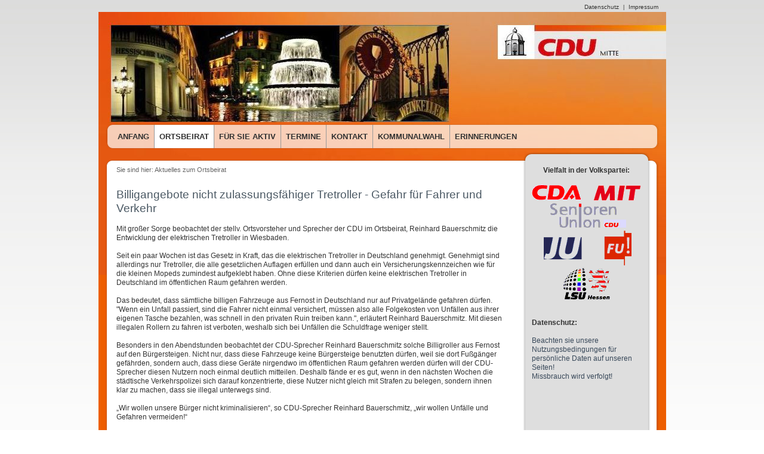

--- FILE ---
content_type: text/html
request_url: https://cdu-wiesbaden-mitte.de/aktuelles.html
body_size: 6703
content:
<!DOCTYPE html PUBLIC "-//W3C//DTD XHTML 1.0 Transitional//EN" "http://www.w3.org/TR/xhtml1/DTD/xhtml1-transitional.dtd">
<html xmlns="http://www.w3.org/1999/xhtml" xml:lang="de-de" lang="de-de"><head>
  <title>cdu wiesbaden-mitte : Ortsbeirat</title>

  
  
  <meta http-equiv="content-type" content="text/html; charset=utf-8" />

  
  <meta name="robots" content="index, follow" />

  
  <meta http-equiv="Content-Script-Type" content="text/javascript" />

  
  <meta http-equiv="Content-Style-Type" content="text/css" />

  
  <meta name="description" content="CDU Stadtbezirksverband Wiesbaden-Mitte" />

  
  <meta name="author" content="CDU Stadtbezirksverband Wiesbaden-Mitte" />

  
  <meta name="page-topic" content="Politik, Christlich Demokratische Union, Information, Wiesbaden" />

  
  <meta name="page-type" content="Information, Aktuelles" />

  
  <meta name="audience" content="Erwachsene, Männer, Frauen, Wiesbadener, Studenten, Kinder" />

  
  <meta name="keywords" content="CDU, Mitte, Hessen, Wiesbaden, Ortsvorsteher, Innenstadt, City, Politik, Ortsbeirat, Stadtbezirk, Stadtbezirksgruppe, Ehrenamt, CDU-Vorsitzende, CDU-Vorstand, CDU-Vorsitzender, Fraktion, Rathaus, Fraktionssprecher, Anträge, Tagesordnung" />

  
  <link href="css/template_css.css" rel="stylesheet" type="text/css" media="all" />

  
  <link href="css/menu.css" rel="stylesheet" type="text/css" media="all" />

  
  <link href="css/template_print_css.css" rel="stylesheet" type="text/css" media="print" />

  
  <link rel="shortcut icon" href="images/layout/favicon.ico" />

</head><body>
<!-- Begin Topnavi -->
<div id="topnavi">
<ul class="menu-nav">
</ul>
<div id="topnavi">
<ul class="menu-nav">
  <li class="item28"><a href="datenschutz.html"><span>Datenschutz</span></a></li>
  <li class="item29"><span class="separator"><span>|</span></span></li>
  <li class="item30"><a href="impressum.html"><span>Impressum</span></a></li>
</ul>
</div>
<ul class="menu-nav">
</ul>
</div>

<!-- End Topnavi -->
<div id="body" style="background-image: url(images/header_cdu-mitte.jpg);"><!-- Begin Header -->
<div id="header-box"><br />
<br />
<br />
<br />
<!-- Start Fontbox -->
<ul id="fontbox">
</ul>
<!-- End Fontbox -->
<!-- End Header --><!-- Begin Toolbar-Mainnavi -->
<div id="toolbar-box">
<div id="horiz-menu" class="nav">
<ul class="menu">
  <li class="item1"><a href="index_2.html"><span>Anfang</span></a></li>
  <li id="current" class="active item27"><a href="aktuelles.html"><span>ortsbeirat</span></a></li>
  <li class="parent item2"><a href="aktiv.html"><span>für Sie
aktiv</span></a>
    <ul>
      <li class="item22"><a href="vorstand.html"><span>Vorstand</span></a></li>
      <li class="item23"><a href="ortsbeirat.html"><span>Ortsbeirat</span></a></li>
    </ul>
  </li>
  <li class="item30"><a href="termine.html"><span>Termine</span></a></li>
  <li class="parent item4"><a href="kontakt.html"><span>Kontakt</span></a>
    <ul>
      <li class="item42"><a href="kontakt2.html"><span>Mitglied werden</span></a></li>
    </ul>
  </li>
  <li class="parent item5"><a href="wahl.html"><span>Kommunalwahl</span></a>
    <ul>
      <li class="item51"><a href="wahl_pro.html"><span>Programm</span></a></li>
    </ul>
  </li>
  <li class="item6"><a href="bilder.html"><span>Erinnerungen</span></a>
  </li>
</ul>
</div>
</div>
<!-- End Toolbar-Mainnavi --> <a name="top"><!-- Begin Main -->
</a>
<div id="middlebox-right">
<div id="middlebox1">
<div id="middlebox2">
<div id="middlebox-inner">
<div id="main"><!-- Begin Pathway -->
<div id="pathway-box"><a name="top">Sie sind hier: Aktuelles zum </a>Ortsbeirat</div>
<!-- End Pathway --><!-- Begin Main Content -->
<div id="maincontent">

<div class="blog">

<div class="article_row">

<div class="article_column column1 cols1">

<h1 style="text-align: left;">Billigangebote nicht zulassungsfähiger
Tretroller - Gefahr für Fahrer und Verkehr</h1>
Mit großer Sorge beobachtet der stellv. Ortsvorsteher und Sprecher der
CDU im Ortsbeirat, Reinhard Bauerschmitz die Entwicklung der
elektrischen Tretroller in Wiesbaden.<br />
<br />
Seit ein paar Wochen ist das Gesetz in Kraft, das die elektrischen
Tretroller in Deutschland genehmigt. Genehmigt sind allerdings nur
Tretroller, die alle gesetzlichen Auflagen erfüllen und dann auch ein
Versicherungskennzeichen wie für die kleinen Mopeds zumindest
aufgeklebt haben. Ohne diese Kriterien dürfen keine elektrischen
Tretroller in Deutschland im öffentlichen Raum gefahren werden.<br />
<br />
Das bedeutet, dass sämtliche billigen Fahrzeuge aus Fernost in
Deutschland nur auf Privatgelände gefahren dürfen. "Wenn ein Unfall
passiert, sind die Fahrer nicht einmal versichert, müssen also alle
Folgekosten von Unfällen aus ihrer eigenen Tasche bezahlen, was schnell
in den privaten Ruin treiben kann.", erläutert Reinhard Bauerschmitz.
Mit diesen illegalen Rollern zu fahren ist verboten, weshalb sich bei
Unfällen die Schuldfrage weniger stellt.<br />
<br />
Besonders in den Abendstunden beobachtet der CDU-Sprecher Reinhard
Bauerschmitz solche Billigroller aus Fernost auf den Bürgersteigen.
Nicht nur, dass diese Fahrzeuge keine Bürgersteige benutzten dürfen,
weil sie dort Fußgänger gefährden, sondern auch, dass diese Geräte
nirgendwo im öffentlichen Raum gefahren werden dürfen will der
CDU-Sprecher diesen Nutzern noch einmal deutlich mitteilen. Deshalb
fände er es gut, wenn in den nächsten Wochen die städtische
Verkehrspolizei sich darauf konzentrierte, diese Nutzer nicht gleich
mit Strafen zu belegen, sondern ihnen klar zu machen, dass sie illegal
unterwegs sind.<br />
<br />
„Wir wollen unsere Bürger nicht kriminalisieren“, so CDU-Sprecher
Reinhard Bauerschmitz, „wir wollen Unfälle und Gefahren vermeiden!“<br />
<h1 class="entry-title">------------------------------------------------------------------------<br />
</h1>
<h1 style="text-align: left;">Walhalla darf kein zweites Stadtmuseum
werden.</h1>
In der Sitzung des Kulturbeirates wurden erste Zahlen zu den Kosten der
Wiederherstellung des Walhalla bekannt. Damit wurde sehr schnell klar,
dass kein einziger Kulturbetrieb diese Kosten aus eigener Kraft stemmen
kann. Bei der CDU-Fraktion im Ortsbeirat Mitte macht sich daher die
Be­fürchtung breit, dass man etwas anfängt, dessen Ende man noch nicht
bedenken und absehen kann.<br />
<br />
Sehr schnell werden die Erinnerungen an das viel zu teure Projekt
Stadtmuseum in der Wilhelm­straße wach. <br />
Damals wurde wie heute muss klar sein, dass kein einzelnes Projekt die
Kleinkunst und die Vielzahl kleiner Kulturprojekte gefährden dürfe,
deren Vielfalt eine kostbare Bereicherung des kulturellen Lebens in
Wiesbaden darstellen.<br />
<br />
Bei den derzeitig kolportierten Zahlen und den noch unbekannten
Größenordnungen für den Aus­bau als Theater Spielstätte oder was auch
immer sonst noch in Frage kommen mag, kann und will sich niemand dazu
äußern wie das jemals finanziert werden soll. „Ohne ein konkretes
Projekt und genaue Pläne für die spätere Nutzung mit allen Kosten und
der vollständigen Finanzierung durch vertragliche Vereinbarung will
meine Fraktion diesem nebulösen Unterfangen nicht zustimmen“, so
Fraktionssprecher Reinhard Bauerschmitz.<br />
<br />
Ungedeckte Wechsel auf die Zukunft sind bereits beim Stadtmuseum
gescheitert und gefährden jetzt die Walhalla. Im Gegensatz zum
Stadtmuseum steht die Stadt, die WVV als Eigentümerin in der Pflicht
das denkmalgeschützte Gebäude zu erhalten. Es geht nicht um einen
Neubau, den man einfach einsparen kann.<br />
<br />
Spätestens bei den anstehenden Beratungen zum nächsten Doppelhaushalt
2020/2021 muss das Stadtparlament Farbe bekennen. Die beschlossene
kulturelle Nutzung der Walhalla muss mit Haus­haltsmitteln unterfüttert
werden, ohne jedoch keinem der bestehenden Kulturbetriebe Mittel
abzu­ziehen. „Die vielfältige Kleinkunst muss in Wiesbaden unbedingt
erhalten bleiben, weil sie den Charme der Stadt mit ihrer großen
Vielfalt wiedergibt,“ schloss der stellv. Ortsvorsteher Reinhard
Bauerschmitz.<br />
<br />
<h1 class="entry-title">------------------------------------------------------------------------<br />
</h1>
<h1 style="text-align: left;">Maßnahmen zur Wiederherstellung einer
hochwertigen und sicheren Fußgängerzone</h1>
Zusätzlich zu den Maßnahmen, die
Stadtpolizei und Landespolizei gemeinsam zur Erhöhung der Sicherheit
und des Sicherheitsgefühls der Bürger beschlossen und in Angriff
genommen haben (siehe unten!), sind noch weitere Maßnahmen notwendig,
die auch der
Sicherheit und zur Verbesserung der Aufenthaltsqualität beitragen.<br />
<br />
Neben den notwendigen Reparaturmaßnahmen wie der verunstalteten
Pflasterung (Kurierhaus, Asphaltflecken, große Fugen) muss im Rahmen
eines neuen Gestaltungskonzeptes nicht nur die Möblierung, sondern auch
die Beleuchtung massiv verbessert werden.<br />
Mit zahlreichen Spielmöglichkeiten für die kleinen Besucher, mit neuen
auf Entdeckung wartenden Gässchen und toller Gastronomie sowie einigen
Orten für besondere Events wie das Walhalla rund um die Einkaufsmeile
sind die Ergänzungen möglich, die den einladenden Charakter unserer
Fußgängerzone verstärken und abrunden.<br />
Weiterhin brauchen wir weitere Fahrradständer und ein Konzept, wie wir
Straßenmusiker besser einbinden.<br />
<br />
<a href="pdf/massnahmen-fussgaengerzone.pdf" target="_blank">
Welche Maßnahmen wir dazu im Detail fordern und begründen, kann in
unserem Papier
nachgelesen werden.</a>
<br />
</div>
<span class="article_separator"><span class="row_separator"><span class="article_separator"><span class="row_separator">
<div class="article_row">
<h2 class="contentheading">Belebung des Quartiers zwischen
Mauritiusplatz und Schwalbacher Straße ist existenziell!</h2>
<br />
<br />
<br />
<p><span style="font-weight: bold;" /></p>
<br />
Durch den Umzug der Stadtbibliothek in die ehemalige Mauritiusgalerie
und die Errichtung eines Medienzentrums dort, sieht die CDU Wiesbaden
Mitte eine ihrer großen politischen Forderungen der letzten Jahre
erfüllt.<br />
<br />
Aber damit noch nicht genug: "Wir brauchen auch die Belebung dieses
Quartiers und ganz besonders der Hochstättenstraße", fordert der
CDU-Vorsitzende Stefan Winkel. Wie bereits mehrfach angemerkt, will die
CDU Mitte dort Wohnungen realisiert wissen. Daneben sollen
Ladengeschäfte mit ihren Schaufenster und Eingängen zur
Hochstättenstraße Platz finden. "Damit", so Stefan Winkel weiter,
"haben wir die Chance die Dreckecken rund um den Gebäudekomplex zu
beseitigen und die Straßen aufzuwerten." Bislang führte der Leerstand
zu Vandalismus, der ständig zunahm und es kamen und kommen neue
Probleme wie Alkoholmissbrauch hinzu. Gemäß der "Broken Window"-Theorie
könnte eine Belebung der Straße diese Entwicklung umkehren und wir
hätten eine weitere Baustelle im Herzen Wiesbadens beseitigt.<br />
<br />
Als nächstes müsse eine Lösung für die Wallhalla gefunden werden.
Dieses wunderschöne Denkmal in unserer Stadt muss dringend saniert und
einer möglichst wirtschaftlichen Nutzung für unsere Bürger zugeführt
werden.<br />
<br />
<div class="itemtext">
<h2 style="text-align: left;" class="contentheading">Archäologie in der
Innenstadt! Ein Vortragsabend der<br />
CDU Wiesbaden Mitte</h2>
<h2 class="contentheading">
</h2>
<br />
<br />
<br />
<br />
<br />
<br />
<br />
<img style="width: 300px; height: 300px;" alt="Archäologie" src="images/archaeologie.jpg" align="left" hspace="5" /><span style="font-weight: bold;">Viele denken bei beim Thema Archäologie
in Wies- baden an unsichtbare Fundstücke, Römer und
Bau- kostensteigerungen. Dass dies unbegründete Vor- urteile sind,
bewies
auf Einladung der CDU Mitte Dr. Guntram Schwitalla vom Landesamt für
Denk- malpflege. </span><br />
Selbstverständlich bildet die Zeit der römischen
Besiedlung in Wiesbaden eine sehr interessante Periode in der
Geschichte Wiesbadens. Die heißen Quellen, die in Wiesbaden und
Umgebung schon seit vielen tausend Jahren sprudeln, waren jedoch schon
immer Anziehungspunkt für Menschen und ihre Siedlungen. Bereits die
Neandertaler vor über 25.000 Jahren ließen sich im Stadtgebiet von
Wiesbaden nieder. „Der Badebetrieb hier bei uns hat also eine Tradition
von zehntausenden Jahren“, so Dr. Schwitalla. Und wer aufmerksam durch
die Stadt geht, der sieht die vielen Zeugnisse vergangener Kulturen.
Wie beispielsweise die Hügelgräber an der B54. Leider, so der
Denkmalpfleger, sei nicht jedem bewusst, welche Bedeutung so eine
unscheinbare Erhebung hat. „Wenn Mountainbiker eine solche Erhebung zum
Teil ihrer Strecke machen, ist ihnen oft nicht klar, dass sie ein
Jahrhunderte altes Denkmal beschädigen könnten“, mahnte Dr. Schwitalla.<br />
<br />
Gleichfalls mahnte der Referent alle Hausbesitzer und Bauherren. Jeder
Kellerbau zerstöre ein Denkmal. Doch müsse man sich als Bauherr keine
Sorgen machen, dass bei einem Fund in einer Baugrube gleich alles
stillstehe und eine folgende Ausgrabung immense Kosten verursachen
würde. Es sei das beste, das Amt für Denkmalpflege frühzeitig über die
Baumaßnahme zu informieren. Der zeitliche Aufwand für die Ausgrabungen
könnte dann minimiert werden und oftmals durch gute Koordination ohne
Verzögerungen beim Bau durchgeführt werden. Es sei sogar gesetzlich
vorgeschrieben, dass die Arbeiten weitergehen und auf Grabungen
verzichtet würde, wenn die Unterbrechung der Bauarbeiten
unverhältnismäßig hohe Kosten verursachen würde. Auch die Kosten
hielten sich im Rahmen. Für jeden Bau sollten 2,5 Prozent der Bausumme
für die Arbeiten der Denkmalpfleger eingeplant werden – ein eher
kleiner Betrag, der allerdings bisher noch nicht ausgeschöpft wurde.<br />
<br />
Die Quintessenz von Dr. Schwitalla lautete: Wer in Wiesbadener
Innenstadt gräbt, müsse immer mit Funden rechnen. Das bedeute aber
nicht, dass dann gleich alles stillstehe und die Kosten davon laufen
würden. Wer früh den Kontakt sucht, der habe nicht zu befürchten. Der
größte Wunsch des Denkmalpflegers: Mehr Rücksicht auf die Zeugnisse
vergangener Zeiten – ob sie nun vergraben liegen oder bereits jedem vor
Augen liegen.</div>
</div>
</span></span></span></span></div>
</div>
</div>
<!--End Main Content --> </div>
<div id="right">
<div style="text-align: right;">
<div style="text-align: center;"><span style="font-weight: bold;">Vielfalt
in der Volkspartei:<br />
</span></div>
<br />
<table style="text-align: left; width: 100%; margin-left: auto; margin-right: auto;" border="0" cellpadding="0" cellspacing="0">
  <tbody>
    <tr>
      <td style="vertical-align: top;"><a href="http://www.cdu-wiesbaden.de/inhalte/1003633/vereinigungen/index.html" target="_blank"><img style="border: 0px solid ; width: 83px; height: 29px;" alt="CDA" src="images/cda.png" align="middle" /></a></td>
      <td style="vertical-align: top; text-align: right;"><a href="http://www.mit-wiesbaden.de/" target="_blank"><img src="images/mit.png" alt="MIT" style="border: 0px solid ; width: 82px; height: 29px;" align="middle" hspace="0" vspace="0" /></a></td>
    </tr>
  </tbody>
</table>
<table style="text-align: left; width: 100%; margin-left: auto; margin-right: auto;" border="0" cellpadding="0" cellspacing="0">
  <tbody>
    <tr>
      <td style="vertical-align: middle; text-align: center;"><a href="http://www.cdu-wiesbaden.de/inhalte/1003633/vereinigungen/index.html" target="_blank"><img style="border: 0px solid ; width: 132px; height: 45px;" alt="Senioren-Union" src="images/su.png" align="middle" hspace="0" vspace="0" /></a></td>
    </tr>
  </tbody>
</table>
<table style="text-align: left; width: 100%; margin-left: auto; margin-right: auto;" border="0" cellpadding="0" cellspacing="0">
  <tbody>
    <tr>
      <td style="vertical-align: middle; text-align: center;"><a href="http://www.ju-wiesbaden.de/" target="_blank"><img src="images/ju.png" alt="Junge Union" style="border: 0px solid ; width: 65px; height: 40px;" align="middle" hspace="0" vspace="3" /></a></td>
      <td style="vertical-align: middle; text-align: center;"><a href="http://www.cdu-wiesbaden.de/inhalte/1003633/vereinigungen/index.html" target="_blank"><img style="border: 0px solid ; width: 46px; height: 60px;" alt="Frauen-Union" src="images/fu.png" align="top" hspace="1" vspace="3" /></a></td>
    </tr>
  </tbody>
</table>
<table style="text-align: left; width: 100%; margin-left: auto; margin-right: auto;" border="0" cellpadding="0" cellspacing="0">
  <tbody>
    <tr>
      <td style="vertical-align: middle; text-align: center;">
      <div style="text-align: center;"><a href="http://www.lsuhessen.de/" target="_blank"><img style="border: 0px solid ; width: 84px; height: 55px;" alt="Lesben und Schwule in der Union" src="images/lsu.png" align="middle" hspace="0" vspace="0" /></a></div>
      </td>
    </tr>
  </tbody>
</table>
<br />
<div style="text-align: left;"><span style="font-weight: bold;"><br />
Datenschutz:</span><br />
<br />
<a href="datenschutz.html"><span style="font-weight: bold;" /></a><a href="datenschutz.html">Beachten sie unsere Nutzungsbedingungen für
persönliche Daten auf unseren Seiten!<br />
Missbrauch wird verfolgt!</a><br />
</div>
</div>
</div>
</div>
<div class="clr-st">
</div>
</div>
</div>
<!-- End Main -->
<div id="bottombox">
<table border="0">
  <tbody>
    <tr>
      <td><a target="_blank" href="http://www.cdu.de" title="CDU Deutschlands">CDU Deutschlands</a></td>
      <td><a target="_blank" href="http://cdu-hessen.de" title="CDU Hessen">CDU Hessen</a></td>
      <td><a target="_blank" href="http://www.cdu-wiesbaden.de/" title="CDU Wiesbaden">CDU Wiesbaden</a></td>
    </tr>
    <tr>
      <td><a target="_blank" href="http://ingmar-jung.de/" title="Dr. Kristina Schröder">Ingmar Jung MdB<br />
      </a><a target="_blank" href="http://www.kristinaschroeder.de/" title="Dr. Kristina Schröder"> </a></td>
      <td><a target="_blank" href="http://www.astrid-wallmann.de/" title="Astrid Wallmann">Astrid
Wallmann MdL<br />
      </a></td>
      <td><a target="_blank" href="http://www.cdu-wiesbaden.de/inhalte/1003356/kreisvorstand/index.html" title="Horst Klee">Prof. Dr. Alexander Lorz MdL<br />
      </a></td>
    </tr>
    <tr>
      <td><a target="_blank" href="http://www.bundestag.de/" title="Deutscher Bundestag">Deutscher Bundestag</a></td>
      <td><a target="_blank" href="http://www.landtag.hessen.de/" title="Hessischer Landtag">Hessischer Landtag</a></td>
      <td><a target="_blank" title="Rathausfraktion Wiesbaden" href="http://www.cdu-fraktion-wiesbaden.de/">Rathausfraktion Wiesbaden</a></td>
    </tr>
  </tbody>
</table>
</div>
</div>
<!-- Begin Bottom -->
<div id="footerbox"><span>© CDU Wiesbaden-Mitte</span></div>
<!-- End Bottom -->
</div>
</div>

</body></html>

--- FILE ---
content_type: text/css
request_url: https://cdu-wiesbaden-mitte.de/css/template_css.css
body_size: 4793
content:
body {
	margin: 0;
	padding: 0 0 10px 0;
	height: 100%;
	font-family: verdana, helvetica, arial, tahoma, sans-serif;
	font-size: 76%;
	font-weight: normal;
	color: #333;
	background: #ffffff url('../images/layout/bg-page.gif') repeat-x;
	width: 100%;
	text-align: center;
	line-height: 130%;
}
body.contentpane { text-align: left; background: #fff; padding: 10px 0px;}

.nodisplay { display:none; }
.clr-st, .clear { clear: both; line-height: 1px; font-size: 0.1em;}

ul {
	margin-left: 20px;
	padding: 0px;
	list-style: square;
	text-align: left;
}

ol { 
	margin-left: 24px;
	padding: 0px;
	text-align: left; 
}

li {
	line-height: 130%;
	padding-left: 5px;
	padding-top: 0px;
	text-align: left;
	font-size: 1.0em;
}
ol li { padding-left: 3px; }

img { border:0px; }

table {
	width: 100%;
	border: 0;
	padding: 0;
	margin: 0;
	border-collapse: collapse;
	border-spacing: 0px;
}

td {
	text-align: left;
	font-size: 1.0em;
	vertical-align: top;
	padding: 0;
	
}

h1 {
	margin: 16px 0;
	padding: 0;
	text-align: left;
	color: #4b5964;
	font-weight: normal;
	font-size: 1.6em;
	white-space: normal;
	line-height: 120%;
	
}

h2 {
	font-size: 1.2em; 
	font-weight: bold; 
	color: #4169E1;
	margin: 8px 0;
	padding: 0;
	text-align: left;
	line-height: 130%;
}

h3, h4, h5, h6 {
	font-size: 1.0em; 
	font-weight: bold; 
	color: #333333;
	line-height: 130%;
	letter-spacing: 0.3px;
	text-align: left;
	padding: 0;
	margin: 0;
}

h4 { color: #4b5964; }

p {
	text-align: left;
	line-height: 130%;
	letter-spacing: 0.3px;
	font-size: 1.0em; 
	margin: 12px 0px;
}

td p {
	line-height: 130%;
	letter-spacing: 0.3px;
}

div, table { font-size: 1.0em; text-align: left; }
div { margin: 0; padding: 0; border: 0; } 

form { margin: 0; padding: 0; width: 100%; }
form, input, textarea { 
	font-family: verdana, helvetica, arial, tahoma, sans-serif;
	font-size: 1.0em; 
}
textarea { text-align: left; }

input, select {
	margin-left: 0;
	margin-bottom: 8px;
	vertical-align: middle;
}

select {
	font-size: 1.0em;
	vertical-align: top;
	margin: 0;
	margin-bottom: 8px;
	height: auto;
}

label { margin-bottom: 8px; }

hr {
	color: #cccccc;
	border-bottom: 1px solid #cccccc;
	border-top: none;
	border-left: none;
	border-right: none;	
	height: 1px;
	width: 100%;
}

fieldset {
	background: transparent;
	border: 0;
	border-bottom: 1px solid #a2a2a2;
	padding: 4px 0px;
	text-align: left;
	line-height: 130%;
	letter-spacing: 0.3px;
	width: 100%;
}

legend {
	margin: 0;
	padding: 0;
	color: #333;
}

a:link, a:visited, a:hover {
	color: #39495a;
	font-weight: normal;
	text-decoration: none; 
}

a:hover { color:#dd8800; text-decoration: underline; }


/*****************************************************/
/* ------ Topnavi ------ */
#topnavi {
	margin: 0 auto;
	padding: 0;
	border: 0;
	height: 20px;
	width: 951px;
	text-align: left;
}

#topnavi ul.menu-nav {
	margin: 0;
	margin-right: 13px;
	padding: 0;
	list-style: none;
	float: right;
}

ul.menu-nav li {
	float: left;
	background-image: none;
	padding: 5px 0px 3px 7px;
	margin: 0;
	line-height: 12px;
}

ul.menu-nav li span, ul.menu-nav li a {
	color: #333;
	text-decoration: none;
	font-size: 0.9em;
}

ul.menu-nav li span.separator { font-size: 0.8em; }


/* ------ Body mit Hintergrundfoto ------ */
div#body-outer {
	width: 987px;
	margin: 0 auto;
	background: url('../images/layout/body-shadow.png') left 20px no-repeat;
	padding: 0;
}

div#body {
	width: 951px;
	margin: 0 auto;
	background: #ED5E00;
	background-repeat: no-repeat;
	background-position: left top;
	padding-bottom: 20px;
}


/* ------ Header + Suche ------ */
#header-box {
	margin: 0 auto;
	margin-bottom: 0px;
	padding: 0;
	background: transparent;
	text-align: right;
	width: 951px;
}

ul#fontbox, ul#fontbox-right {
	margin: 120px /*180px*/ 15px 8px 737px; 
	width: 199px;
	list-style: none;
	float: right;
}

ul#fontbox-right {
	margin-bottom: 15px;
	width: auto;
	text-align: right;
}

ul#fontbox li, ul#fontbox-right li {
	margin: 0;
	padding: 0px 2px;
	float: left;
	height: 16px;
	text-align: center;
	line-height: 16px;
	font-family: arial;
	background: #fff;
}

ul#fontbox li#first, ul#fontbox-right li#first { margin-right: 5px; }
ul#fontbox li#last, ul#fontbox-right li#last { margin-left: 5px; }
ul#fontbox li a, ul#fontbox-right li a { color: #333; font-weight: bold; text-decoration: none;}

div.search, div.mod_googleSearch {
	clear: both;
	padding: 0;
	padding-left: 737px; 
	padding-right:15px; 
	width: 199px;
	height: 25px;
	padding-bottom: 15px;
}

div.mod_googleSearch table { background: transparent; }

div.search input.inputbox, div.mod_googleSearch input.inputbox {
	border: none;
	margin: 0px;
	margin-top: 3px;
	width: 166px;
	height: 18px;
	background: #ffffff url('../images/layout/bg-searchinput.gif') repeat-x !important;
	padding: 1px 0px 1px 0;
	padding-left: 5px;
	font-size: 0.8em;
	line-height: 18px;
	float: left;
}

div.search input.button, div.mod_googleSearch input.button_img {
	padding: 0px;
	width: 25px;
	height: 25px;
	color: #fff;
	text-align: center;
	vertical-align: top;
	font-size: 1.0em;
	cursor: pointer;
	margin: 0;
	margin-left: 3px;
	float: right;
}


/* ------ Hauptmenu ------ */
#toolbar-box {
	clear: both;
	margin: auto;
	width: 927px /*921px*/;
	margin: 0px 12px /*15px*/;   
	height: 41px;
	padding: 0;
}

#horiz-menu {
	margin: 0;
	width: 903px /*921px*/;
	padding: 1px 12px;
	height: 39px /*41px*/;
	/*background: transparent url('../images/layout/transparent.png');*/
	background: transparent url('../images/layout/bg-mainmenu-rund-t70.png') no-repeat;
	float: left;
	position: relative;
	font-size: 1.1em;
	font-weight: bold;
}

/* ------ Hauptbereich ------ */
#middlebox, #middlebox-right {
	margin: 6px auto 20px auto;
	background: url('../images/layout/content-top-928.png') 11px 13px no-repeat; 
	width: 951px;
	text-align: left;
	padding-top: 23px;
}
#middlebox-right { background: url('../images/layout/content-top-right-928.png') 11px 0 no-repeat; } 

#middlebox1 {
	padding-bottom: 10px;
	background: url('../images/layout/content-bottom-928.png') 11px bottom no-repeat; 
	width: 951px;
}
#middlebox-right #middlebox1 { background-image: url('../images/layout/content-bottom-right-928.png'); padding-bottom: 23px; } 

#middlebox2 {
	background: url('../images/layout/content-928.png') 11px 0 repeat-y; 
	width: 951px;
	padding: 0 15px;
}
#middlebox-right #middlebox2 { background-image: url('../images/layout/content-right-928.png'); } 


#middlebox-inner {
	width: 921px;
	text-align: left;
	background-color: transparent;
}

#right {
	background-color: transparent;
	width: 184px;
	margin: 0 12px 0px 22px;
	padding: 0 12px 10px 12px;
	text-align: left;
	float: left;
}

#main, #main-full {
	width: 677px;
	background-color: transparent;
	padding: 0;
	text-align: left;
	float: left;
	padding-bottom: 10px;
}
#main-full { width: 921px; }

#maincontent {
	margin: 0px 15px;
	background-color: transparent;
	padding: 0;
}


/* ------ Brotkrumnavi ------ */
#pathway-box {
	width: auto;
	height: 20px;
	line-height: 12px;
	background-color: transparent;
	margin: 0;
	padding: 0px 15px;
	font-size: 0.9em;
	color: #666;
}

#pathway-box a { text-decoration: none; color: #666; }
#pathway-box span.pathway { padding-bottom: 0px; font-weight: normal; }
#pathway-box img { padding: 2px 0;  vertical-align: top; margin-right: 4px;}


/* ------ user5-box optional ------ */
#user5-box {
	height: auto;	
	width: auto;
	padding: 6px 15px;
	margin: 0;
	background-color: #ffffff;
}


/* ------ Bottombox ------ */
#bottombox {
	height: auto;	
	width: auto;
	padding: 10px 30px;
	margin: 0;
	background-color: transparent;
	color: #fff;
	font-size: 0.9em;
	line-height: 14px;
}

#bottombox table td {
	padding: 2px 0;
}

#bottombox p { color: #fff; }

#bottombox a, #bottombox a:hover {
	color: #fff;
	text-decoration: none;
	background: url('../images/layout/link-bottombox.png') left 50% no-repeat;
	padding-left: 22px;
	line-height: 16px;
	display: block; 	
}
#bottombox a:hover { text-decoration: underline; }


/* ------ Footerbox ------ */
#footerbox {
	margin: auto;
	width: 951px;
	padding: 0;
	border: 0;
	background-color: transparent;
	height: 20px;
	text-align: left;
}

#footerbox span {
	margin: 0;
	padding: 4px 0px 0px 4px;
	color: #999;
	font-size: 0.8em;
	display: block;
}


/* ------ Pagination / Seitennavigation + pagescounter ------ */
.pagenav {
  text-align: center;
  width: auto;
  padding: 2px;
  margin: 0px;
  font-size: 0.9em;
}

.pagenav a:link, .pagenav a:visited, .pagenav a:hover { color: #ff9900; text-decoration: none; }
.pagenavbar { padding-right: 5px; float: right; }

p.counter { text-align: center; font-size: 0.9em; }

ul.pagination {
	list-style-type:none;
	margin: 10px 0;
	padding:0;
	text-align: center;
}

ul.pagination li {
	display:inline;
	padding: 2px 4px 0;
	text-align:left;
	font-size: 0.9em;
}

ul.pagination li a { padding:2px; }


/* ------ Joomla-Teil ------ */

table.contentpaneopen {}

div.blog_more { margin: 6px 0px; }
table.blog { width: 100%; padding: 0; }

button, .button, input.button {
	padding: 0px 3px;
	height: auto;
	color: #333;
	text-align: center;
	vertical-align: middle;
	font-size: 1.0em;
	cursor: pointer;
	margin: 0;
	margin-bottom: 8px;
}

input.button {
	height: auto;
	vertical-align: top;
}

input.inputbox {
	margin: 0;
	margin-bottom: 8px;
	height: 16px;
	padding: 0px 1px;
	font-size: 1.0em;
	vertical-align: top;
	margin-right: 3px;
}

select.inputbox {
	font-size: 1.0em;
	height: auto;
	vertical-align: top;
	margin: 0;
	margin-bottom: 8px;
}

/* form validation */
.invalid { border-color: #ff0000; }
label.invalid { color: #ff0000; }

.contentcolumn { padding-right: 5px; }

.contentheading, td.contentheading, .componentheading {
	color: #4b5964;
	text-align: left;
	padding-top: 0px;
	font-size: 1.6em;
	font-weight: normal;
	white-space: nowrap;
	margin: 0;
	line-height: 120%;
}

td.contentheading, .componentheading, td.buttonheading {
	padding-top: 16px;
	padding-bottom: 0px;
	white-space: normal;
}

td.buttonheading { text-align: right; }
td.buttonheading img { padding: 0px; margin: 0; padding-left:4px; }

div.componentheading, h2.contentheading, h2.componentheading {
	padding: 0;
	margin: 16px 0 10px 0;
	white-space: normal;
}

.contentheading td {
	font-weight: bold;
	padding-top: 16px;
	padding-bottom: 0px;
	color: #4b5964;
}

td.contentheading a.contentpagetitle {
	color: #4b5964;
	font-size: 1.0em;
	text-decoration: none;
	font-weight: bold;
}

.contentpagetitle {
	font-size: 1.2em;
	font-weight: bold;
	color: #cccccc;
	text-align:left;
}

table.searchintro { width: 100%; }
table.searchintro td { font-weight: bold; }
table.searchintro img { vertical-align: top; }

table.ssi_table {
	width: 100%;
	margin-bottom: 5px;
	padding: 0px;
	border-spacing: 0px;
	border-collapse: collapse;
}

table.ssi_table th {
	background: url(../images/layout/subhead_bg.png) repeat-x;
	color: #666666;
	text-align: left;
	padding-top: 4px;
	padding-left: 4px;
	height: 21px;
	font-weight: bold;
	font-size: 0.9em;
	text-transform: uppercase;
}

table.ssi_table td {
	font-size: 1.0em;
	padding: 0px;
	margin: 0px;
}

table.pollstableborder td { padding: 2px; }

td.contentdescription { width: auto; }

.sectiontableheader {
  font-weight: bold;
  background: #f0f0f0;
  padding: 4px 2px;
}

.sectiontablefooter {}

.sectiontableentry1, .sectiontableentry1 td, 
.sectiontableentry2, .sectiontableentry2 td { background-color : #ffffff; }

table.contentpane .sectiontableentry1 td, table.contentpane .sectiontableentry2 td, 
.sectiontableentry1 td, .sectiontableentry2 td{ padding: 4px 2px; }

.sectiontableentry1 td img, .sectiontableentry2 td img {
	vertical-align: top;
	margin: 0px;
	float: left;
}

.small { font-weight: normal; font-size: 0.9em; }
.extrasmall{ color: #dfdfdf; font-size: 0.8em; font-weight: normal; }

.createdby, .createdate, .modifydate {
	height: 15px;
	padding-bottom: 0px;
	color: #999;
	font-size: 1em;
	font-weight: normal;
	display: block;
}

table.contenttoc {
  border: 1px solid #cccccc;
  padding: 2px;
  margin-left: 2px;
  margin-bottom: 2px;
}

table.contenttoc th {
   background: url(../images/layout/subhead_bg.png) repeat-x;
   color: #666666;
	text-align: left;
	padding-top: 2px;
	padding-left: 4px;
	height: 21px;
	font-weight: bold;
	font-size: 0.9em;
	text-transform: uppercase;
}


.highlight {
	background-color: Yellow;
	color: Blue;
	padding: 0px 2px 0px 2px;
}

.code { background-color: #ddd; border: 1px solid #bbb; }

.article_seperator, .article_separator {
	border: 0;
	border-bottom: 1px solid #666;
	margin: 0;
	display: none;
}

a.readon, a.readon:link, a.readon:visited, a.readon:hover, 
span.readon a:link, span.readon a:visited, span.readon a:hover, a span.readon, 
a.internlink, a.externlink { 
   margin-top: 0px;
   padding: 0px 6px 1px 6px;
   line-height: 13px;
   background: #FFD700;
   color: #191970;
   font-size: 0.9em;
   text-decoration: none;
   text-transform: lowercase;
}

span.readon {
   margin-top: 4px;
   font-size: 1.0em;
   text-align: left;
}

span.readon a:link, span.readon a:visited, span.readon a:hover, a span.readon {
   margin: 0;
   font-size: 1.0em;
}


/* ------ Joomla-Messages + Tooltips ------ */
/* System Standard Messages */
#system-message { margin-bottom: 20px; }
#system-message dd { padding: 0; text-indent: 0;}
#system-message dd ul { list-style: none; text-indent: 0px; text-indent: 0px; margin: 0; }

#system-message dd.message ul { background: #eaf2ff; border: 1px solid #e5e5e5; }
/* System Error Messages */
#system-message dd.error ul { background-color: #e6c0c0; }
/* System Notice Messages */
#system-message dd.notice ul { background: #efe7b8; }

#syndicate{ float:left; padding-left: 25px; }

/* Tooltips */
.tool-tip {
	float: left;
	border: 1px solid #D4D5AA;
	padding: 5px;
	background: #FFFFCC;
	max-width: 200px;
}

.tool-title {
	padding: 0;
	margin: 0;
	margin-top: -15px;
	padding-top: 15px;
	padding-bottom: 5px;
	background: url(../../system/images/selector-arrow.png) no-repeat;
	font-size: 100%;
	font-weight: bold;
}

.tool-text { margin: 0; font-size: 100%; }


/* ------ Module / Buttons rechts ------ */

div.moduletable {
	width: auto;
	padding: 0px 0px 6px 0px;
	margin: 0px;
	text-align: left;
	margin-bottom: 5px;
	height: auto;
	font-size: 0.9em;
	background: transparent;
	border-bottom: 1px solid #ababab;
}

div.moduletable h3 {
	background: transparent;
	color: #333;
	text-align: left;
	padding: 0;
	margin: 0;
	line-height: 16px;
	margin-bottom: 4px;
	font-size: 1.0em;
	font-weight: bold; 
}

.moduletable table{
	float: none;
	width: auto;
}

.moduletable td, .moduletable p, .moduletable td p { padding: 0; margin: 0; text-align: left; }
.moduletable p { margin: 8px 0px; }

.moduletable ul { margin: 0; padding: 0; list-style: none; }
.moduletable li { line-height: 120%; padding: 0; margin: 0; }

.moduletable ul.latestnews li, ul.newsfeed li {
	margin: 3px 0px;
	background: url('../images/layout/pfeil-menu.gif') left 5px no-repeat;
	padding: 2px 0px 2px 9px;
}
.moduletable ul.latestnews span.date { font-style: normal; }


/* ------ CDU Ticker & Banner ------ */
div.ticker p { margin: 0; }
div.ticker font {
	font-family: verdana, helvetica, arial, tahoma, sans-serif;
	font-weight: normal;
	background: url('../images/layout/pfeil-menu.gif') left 6px no-repeat;
	padding: 3px 0px 3px 9px;
	font-size: 0.97em;
	line-height: 120%;
	display: block;
}

div.ticker a { text-decoration: none; display: block;  }
div.ticker a:hover { text-decoration: underline; }

div.ticker br {
	clear: both;
    visibility: hidden;
	display: none;
}

div.banner p { margin: 0; }
div.banner b img{ display: none; }

div.banner b {
	display: block;
	padding: 0px 0 4px 0;
}
div.banner font b { font-weight: normal; padding-top: 3px; }
div.banner b font b { font-weight: bold; padding: 0; padding-bottom: 3px; }

div.banner br { display: none; }


/* ------ CDUnet Loginform ------ */
form#smfloginform input.inputbox {
	border: 1px solid #a2a2a2;
	width: 80%;
}

form#smfloginform input.button {
	background: url('../images/layout/bg-loginbutton.gif') left top no-repeat;
	border: none;
	width: 94px;
	height: 23px;
	padding: 0;
	margin: 8px 0;
	color: #fff;
	text-transform: uppercase;
	font-weight: bold;	
}

div#cdunetlogin ul {
	margin: 0;
	padding: 0;
	list-style: none;
}

div#cdunetlogin ul li {
	background: url('../images/layout/pfeil-menu.gif') left 6px no-repeat;
	padding: 3px 0px 3px 9px;
	line-height: 12px;
}

div#cdunetlogin ul li a { text-decoration: none; }


/* ------ Sitemap ------ */
.sitemap ul { list-style: none; margin: 0; padding: 0; }
.sitemap ul li { line-height: 18px; margin: 0; padding: 0; }

.sitemap ul li a { text-decoration: none; }
.sitemap ul li a:hover { text-decoration: underline; }

.sitemap ul.level_0 ul { list-style: none; }
.sitemap ul.level_0 li { margin-bottom: 4px;}
.sitemap ul.level_0 li a { font-weight: bold; font-size: 1.0em; }

.sitemap ul.level_1, .sitemap ul.level_2, .sitemap ul.level_3 { margin-bottom: 10px; }

.sitemap ul.level_1 li { background: url('../images/layout/pfeil-menu.gif') 14px 5px no-repeat; padding-left: 24px;  }
.sitemap ul.level_1 li a { font-weight: normal; font-size: 0.9em; color: #333333; }
.sitemap ul.level_2 li a { font-weight: normal; }

.sitemap li.active a { font-style	: italic; }


/* ------ Tabelle Termine ------ */

table.termine {
	width: 100%;
	border: 0;
	padding: 0;
	margin: 0;
	border-collapse: collapse;
	border-spacing: 0px;
	margin: 10px 0;
}

table.termine th { background: #f0f0f0; }

table.termine td, table.termine th {
	text-align: left;
	vertical-align: top;
	padding: 5px 8px 5px 0px;
	margin: 0;
}


/* ------ Google Search Component ------ */
div#googleSearchUnitIframe { width: 100%; overflow: hidden; }

div.googleSearch input.inputbox { margin-top: 3px; }


/* ------ Article  Styling ------ */
.cols1 {
	display: block;
	float: none !important;
	margin: 0 !important;
}

.cols2 { width: 45%; float: left;}
.cols3 { width: 30%; }

.column1 , .column2 {
	border: solid 0px #D4A7C5;
	margin: 0 5px 0 0;
	position: relative;
	padding: 0 10px;
}

.column2 , .column1 { float: left; margin: 0; }
.column2 { float: right; width: 45%; }

.article_row {
	margin: 0;
	padding: 0;
	overflow: hidden;
}

.article_column { border: solid 0px #ccc; padding: 0; }

h2.contentheading {  float: left; width: 89%; }
.article_row .cols2 h2.contentheading { width: 77%; }

p.buttonheading { text-align: right; float: right;  width: 10%; margin: 16px 0 10px 0;}
p.buttonheading a img { padding: 0px; margin: 0; padding-left:4px; vertical-align: top; }
.article_row .cols2 p.buttonheading { width: 22%; }


.pageinfo, .iteminfo, .articleinfo, .itemtext { clear: both; }

.blog .iteminfo, .articleinfo { font-size: 0.9em; }

.leading_separator {
	border-bottom: solid 0px #666666;
	display: block;
	height: 10px;
	margin: 0 0 0px 0;
}

/* ------ Kontakt  Styling ------ */

div.contact { margin:10px 0; }

address { font-style:normal; margin:10px 0; }
address p { line-height: 1em; }

span.marker { margin:0 10px 0 0; }

.contact_email_checkbox label {	float:none !important; }

.contact form { color:#000; padding: 10px 0; margin: 10px 0; }

.contact form div { margin: 10px 0 0; }

.contact label {
	float:left;
	font-weight: bold ;
	width: 14em;
	margin: 0px 0 0;
}

.contact label.copy {
	width:90%;
	padding:0 0 0 5px;
	font-weight: normal;
}

.contact input {
	color:#000;
	padding: 1px 1px 0;
	margin: 0px 0 0;
}

.contact .button {
	margin: 20px 10px 0 0;
	cursor: pointer;
}

label.textarea {
	float:none !important;
	margin: 0;
	margin-bottom: 4px;
	display: block;
	width: 100%;
}

#contact_text {
	width:80%;
	height:150px;
}

/* ------ Suche  Styling ------ */
form.search_result { }

fieldset.word, fieldset.phrase, fieldset.only { border: 0; padding: 8px 0; }
form.search_result input, form.search_result label { margin: 2px 0; }
form.search_result label { margin-right: 4px; }

fieldset.word label, fieldset.word input { margin: 0; }

.display { margin:20px 0 0; text-align:right; }

div.results li { margin-bottom: 8px; }
div.results p  { margin: 5px 0; }
div.results span.date { display: block; margin: 5px 0;} 


/* ------ Weblinks Styling ------ */
table.weblinks img { padding-right: 6px; }


/* ------ Form-Errors ------ */
.error { color: red; }
div.error { background: #e6c0c0; padding: 5px; }


/* ------ JCE-Editor ------ */
a.jce_file { line-height: 16px; }
img.jce_icon { vertical-align: top !important; }
span.jce_size { font-size: 0.9em !important; }
span.jce_size:before { content: "("; }
span.jce_size:after { content: ")"; }
div.jce_caption { 
	font-size: 0.9em; 
	border: 1px solid #999;	
	display: inline-block;
	background-color: #fff;
}
div.jce_caption div { text-align: left; padding: 3px; color: #333; clear: both; }



--- FILE ---
content_type: text/css
request_url: https://cdu-wiesbaden-mitte.de/css/menu.css
body_size: 696
content:
#horiz-menu ul {
	list-style: none;
	margin: 0;
	padding: 0;
	text-align: left;
}

#horiz-menu li {
	display: block;
	float: left;
	margin: 0px;
	padding: 0;
	height: 39px;
	background: none;
	background-color: transparent;
	border-left: 1px solid #999;
	position: relative;
	color: #333;
}
#horiz-menu li:first-child { border-left: none; }

#horiz-menu li span {
	display: block;
	float: left;
	cursor: pointer;
}

#horiz-menu li span.separator {
	color: #999;
	line-height: 20px;
	padding: 6px 0 0 0;
	margin: 0;
	text-align: left;
}

#horiz-menu a {
	text-decoration: none;
	display: block;
	float: left;
	height: 39px;
	line-height: 39px;
	padding: 0 8px;
	color: #333;
	font-weight: bold;
	text-transform: uppercase;
}
#horiz-menu a:hover { text-decoration: none !important; background-color: #fff; }
#horiz-menu li:hover, #horiz-menu li.sfHover { background-color: #fff; color: #333; }
#horiz-menu li.parent:hover, #horiz-menu li.parent.sfHover { height: 43px;}

#horiz-menu li li { 
	padding: 0; 
	margin: 0;  
	line-height: 23px;
	height: 24px;
	border-left: none;
	background: url('../images/layout/bg-submenu.png') repeat-y; 
	width: 200px;
	padding: 0 8px 0 7px;
	/*float: none;*/
}
#horiz-menu li li.parent:hover, #horiz-menu li li.parent.sfHover { height: 24px; }

#horiz-menu li li a, #horiz-menu li li a:hover {
	text-decoration: none;
	display: block;
	float: left;
	height: 23px;
	line-height: 23px;
	padding: 0 9px 0 25px;
	font-size: 0.8em;
	margin: 0;	
	background: transparent url('../images/layout/pfeil-menu.gif') 13px 50% no-repeat;
	width: 166px;
	border-top: 1px solid #999;
}
#horiz-menu li li:first-child a, #horiz-menu li li:first-child a:hover { border: 0; height: 24px; }
#horiz-menu li li:first-child li a, #horiz-menu li li:first-child li a:hover { border-top: 1px solid #999; height: 23px; }
#horiz-menu li li li:first-child a, #horiz-menu li li li:first-child a:hover { border: 0; height: 24px; }


#horiz-menu li li a span { 
	text-transform: none; 
	padding: 0;
	margin: 0;
	font-weight: bold;
}

#horiz-menu li ul {
	float:none;
	left:-999em;
	position:absolute;
	width: 215px;
	z-index: 100;
}

#horiz-menu li:hover ul, #horiz-menu li.sfHover ul {
	left: -7px;
	top: 43px;
	background: url('../images/layout/bg-submenu-bottom.png') left bottom no-repeat;
	padding: 0;
	padding-bottom: 14px;
}

#horiz-menu li:hover li ul, #horiz-menu li.sfHover li ul { display: none; visibility: hidden; top: 12px;}

#horiz-menu li li:hover ul, #horiz-menu li li.sfHover ul { 
	left: 200px;
	top: 12px;
	width: 215px;
	z-index: 1000;
	display: block;
	visibility: visible;
}

#horiz-menu li li li { z-index: 5000; } 

#horiz-menu li a:hover, #horiz-menu li.active { background-color: #fff; }
#horiz-menu li li:hover, #horiz-menu li li.sfHover, #horiz-menu li li.active { background-color: transparent;  }
#horiz-menu li li:hover a, #horiz-menu li li#current a { background-color: #dedede; }

#horiz-menu li li:hover li a, #horiz-menu li li#current li a { background-color: #fff; }

#horiz-menu li li li:hover a, #horiz-menu li li li.sfHofer a, 
#horiz-menu li li#current li:hover a, #horiz-menu li li#current li.sfHover a { background-color: #dedede; }


--- FILE ---
content_type: text/css
request_url: https://cdu-wiesbaden-mitte.de/css/template_print_css.css
body_size: 82
content:
body {
	padding: 0;
	font-size: 12pt;
	color: #000;
	background: transparent;
}

#topnavi, #header-box, #toolbar-box, #pathway-box, #user5-box, #right, #bottombox, #footerbox,  
.buttonheading { 
	display: none; 
	visibility: hidden;
}

#body, #middlebox, #middlebox1, #middlebox2, #middlebox-inner, #middlebox-right, #main, #main-full, #maincontent {
	padding: 0;
	width: 100%;
	border: 0;
	margin: 0;
	font-size: 12pt;
}

a.readon { 
   margin-top: 10px;
   padding: 0px;
   background: none;
   color: #dd8800;
   font-size: 10px;
}
